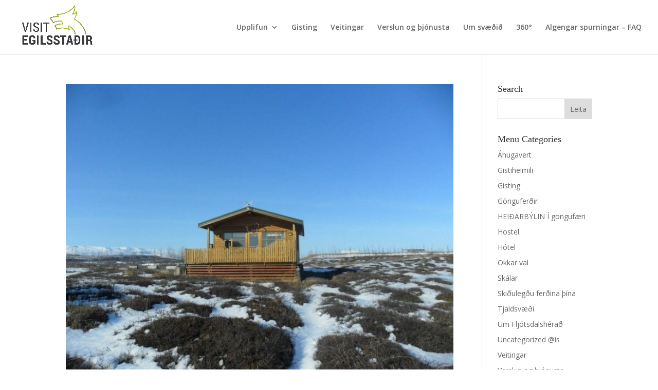

--- FILE ---
content_type: text/css
request_url: https://visitegilsstadir.is/wp-content/et-cache/global/et-divi-customizer-global.min.css?ver=1761733311
body_size: 873
content:
body,.et_pb_column_1_2 .et_quote_content blockquote cite,.et_pb_column_1_2 .et_link_content a.et_link_main_url,.et_pb_column_1_3 .et_quote_content blockquote cite,.et_pb_column_3_8 .et_quote_content blockquote cite,.et_pb_column_1_4 .et_quote_content blockquote cite,.et_pb_blog_grid .et_quote_content blockquote cite,.et_pb_column_1_3 .et_link_content a.et_link_main_url,.et_pb_column_3_8 .et_link_content a.et_link_main_url,.et_pb_column_1_4 .et_link_content a.et_link_main_url,.et_pb_blog_grid .et_link_content a.et_link_main_url,body .et_pb_bg_layout_light .et_pb_post p,body .et_pb_bg_layout_dark .et_pb_post p{font-size:14px}.et_pb_slide_content,.et_pb_best_value{font-size:15px}#et_search_icon:hover,.mobile_menu_bar:before,.mobile_menu_bar:after,.et_toggle_slide_menu:after,.et-social-icon a:hover,.et_pb_sum,.et_pb_pricing li a,.et_pb_pricing_table_button,.et_overlay:before,.entry-summary p.price ins,.et_pb_member_social_links a:hover,.et_pb_widget li a:hover,.et_pb_filterable_portfolio .et_pb_portfolio_filters li a.active,.et_pb_filterable_portfolio .et_pb_portofolio_pagination ul li a.active,.et_pb_gallery .et_pb_gallery_pagination ul li a.active,.wp-pagenavi span.current,.wp-pagenavi a:hover,.nav-single a,.tagged_as a,.posted_in a{color:#a4b347}.et_pb_contact_submit,.et_password_protected_form .et_submit_button,.et_pb_bg_layout_light .et_pb_newsletter_button,.comment-reply-link,.form-submit .et_pb_button,.et_pb_bg_layout_light .et_pb_promo_button,.et_pb_bg_layout_light .et_pb_more_button,.et_pb_contact p input[type="checkbox"]:checked+label i:before,.et_pb_bg_layout_light.et_pb_module.et_pb_button{color:#a4b347}.footer-widget h4{color:#a4b347}.et-search-form,.nav li ul,.et_mobile_menu,.footer-widget li:before,.et_pb_pricing li:before,blockquote{border-color:#a4b347}.et_pb_counter_amount,.et_pb_featured_table .et_pb_pricing_heading,.et_quote_content,.et_link_content,.et_audio_content,.et_pb_post_slider.et_pb_bg_layout_dark,.et_slide_in_menu_container,.et_pb_contact p input[type="radio"]:checked+label i:before{background-color:#a4b347}a{color:#a4b347}.nav li ul{border-color:#9ab200}.et_secondary_nav_enabled #page-container #top-header{background-color:#a4b347!important}#et-secondary-nav li ul{background-color:#a4b347}#top-menu li.current-menu-ancestor>a,#top-menu li.current-menu-item>a,#top-menu li.current_page_item>a{color:#9ab200}#main-footer{background-color:#636659}#main-footer .footer-widget h4,#main-footer .widget_block h1,#main-footer .widget_block h2,#main-footer .widget_block h3,#main-footer .widget_block h4,#main-footer .widget_block h5,#main-footer .widget_block h6{color:#a4b347}.footer-widget li:before{border-color:#a4b347}@media only screen and (min-width:981px){.et_header_style_left #et-top-navigation,.et_header_style_split #et-top-navigation{padding:46px 0 0 0}.et_header_style_left #et-top-navigation nav>ul>li>a,.et_header_style_split #et-top-navigation nav>ul>li>a{padding-bottom:46px}.et_header_style_split .centered-inline-logo-wrap{width:92px;margin:-92px 0}.et_header_style_split .centered-inline-logo-wrap #logo{max-height:92px}.et_pb_svg_logo.et_header_style_split .centered-inline-logo-wrap #logo{height:92px}.et_header_style_centered #top-menu>li>a{padding-bottom:17px}.et_header_style_slide #et-top-navigation,.et_header_style_fullscreen #et-top-navigation{padding:37px 0 37px 0!important}.et_header_style_centered #main-header .logo_container{height:92px}#logo{max-height:90%}.et_pb_svg_logo #logo{height:90%}.et_fixed_nav #page-container .et-fixed-header#top-header{background-color:#a4b347!important}.et_fixed_nav #page-container .et-fixed-header#top-header #et-secondary-nav li ul{background-color:#a4b347}.et-fixed-header #top-menu li.current-menu-ancestor>a,.et-fixed-header #top-menu li.current-menu-item>a,.et-fixed-header #top-menu li.current_page_item>a{color:#9ab200!important}}@media only screen and (min-width:1350px){.et_pb_row{padding:27px 0}.et_pb_section{padding:54px 0}.single.et_pb_pagebuilder_layout.et_full_width_page .et_post_meta_wrapper{padding-top:81px}.et_pb_fullwidth_section{padding:0}}	h1,h2,h3,h4,h5,h6{font-family:'Georgia',Georgia,"Times New Roman",serif}.page-id-246 #main-header{display:none}.page-id-246 #page-container{padding-top:0px!important}.page-id-278 #main-header{display:none}.page-id-278 #page-container{padding-top:0px!important}.page-id-289 #main-header{display:none}.page-id-289 #page-container{padding-top:0px!important}.page-id-297 #main-header{display:none}.page-id-297 #page-container{padding-top:0px!important}.page-id-305 #main-header{display:none}.page-id-305 #page-container{padding-top:0px!important}.page-id-314 #main-header{display:none}.page-id-314 #page-container{padding-top:0px!important}.page-id-321 #main-header{display:none}.page-id-321 #page-container{padding-top:0px!important}.page-id-328 #main-header{display:none}.page-id-328 #page-container{padding-top:0px!important}.page-id-337 #main-header{display:none}.page-id-337 #page-container{padding-top:0px!important}.page-id-345 #main-header{display:none}.page-id-345 #page-container{padding-top:0px!important}.page-id-355 #main-header{display:none}.page-id-355 #page-container{padding-top:0px!important}.page-id-363 #main-header{display:none}.page-id-363 #page-container{padding-top:0px!important}.page-id-369 #main-header{display:none}.page-id-369 #page-container{padding-top:0px!important}.page-id-375 #main-header{display:none}.page-id-375 #page-container{padding-top:0px!important}.page-id-381 #main-header{display:none}.page-id-381 #page-container{padding-top:0px!important}.page-id-387 #main-header{display:none}.page-id-387 #page-container{padding-top:0px!important}.page-id-393 #main-header{display:none}.page-id-393 #page-container{padding-top:0px!important}.mega-link{display:inline-block!important;position:inherit;width:300px}.mega-link>a{text-align:center;font-size:16px!important;font-weight:400!important;padding-bottom:46px}.mega-link>a img{margin-bottom:8px;-webkit-border-radius:5px;-moz-border-radius:5px;border-radius:5px}